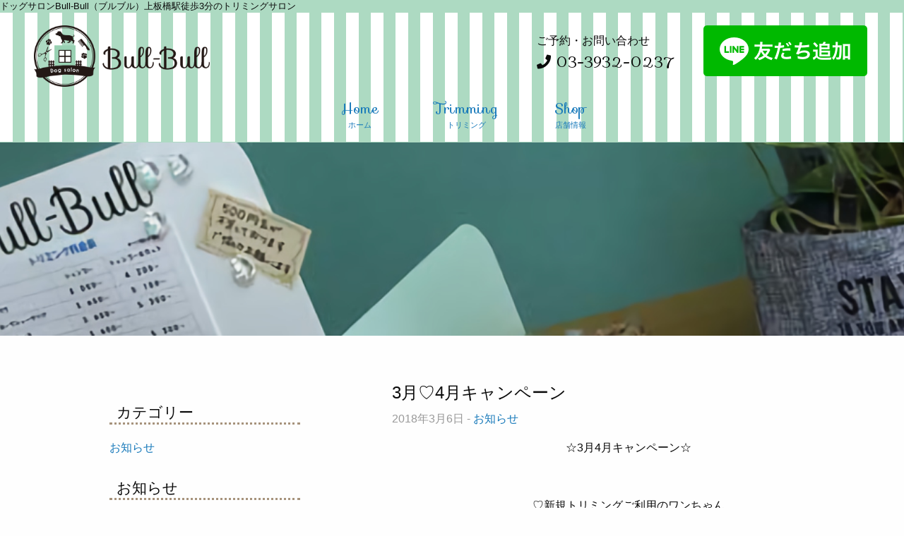

--- FILE ---
content_type: text/css
request_url: https://www.bull-bull.jp/wp/wp-content/themes/bullbull/assets/css/style.css?ver=6.9
body_size: 4240
content:
@charset "UTF-8";
/************************************************

Stylesheet: Main Stylesheet

*************************************************/
/*********************
GENERAL STYLES
*********************/

/*********************
LINK STYLES
*********************/
a:link, a:visited:link {
  -webkit-tap-highlight-color: rgba(0, 0, 0, 0.3); }

/*********************
H1, H2, H3, H4, H5 P STYLES
*********************/
h1 a, .h1 a, h2 a, .h2 a, h3 a, .h3 a, h4 a, .h4 a, h5 a, .h5 a {
  text-decoration: none; }

/*********************
HEADER STYLES
*********************/
.header ul.off-canvas-list li {
  list-style: none; }

/*********************
NAVIGATION STYLES
*********************/
.top-bar .title-area {
  z-index: 1; }

.off-canvas-list ul {
  margin-left: 0; }
  .off-canvas-list ul li a {
    border-bottom: 0px; }
  .off-canvas-list ul .dropdown {
    margin-left: 20px; }

/*********************
POSTS & CONTENT STYLES
*********************/
#content #inner-content {
  padding: 1rem 0rem; }

.page-title .vcard {
  border: 0px;
  padding: 0px; }

.byline {
  color: #999; }

.entry-content img {
  max-width: 100%;
  height: auto; }

.entry-content .alignleft, .entry-content img.alignleft {
  margin-right: 1.5em;
  display: inline;
  float: left; }

.entry-content .alignright, .entry-content img.alignright {
  margin-left: 1.5em;
  display: inline;
  float: right; }

.entry-content .aligncenter, .entry-content img.aligncenter {
  margin-right: auto;
  margin-left: auto;
  display: block;
  clear: both; }

.entry-content video, .entry-content object {
  max-width: 100%;
  height: auto; }

.entry-content pre {
  background: #eee;
  border: 1px solid #cecece;
  padding: 10px; }

.wp-caption {
  max-width: 100%;
  background: #eee;
  padding: 5px; }
  .wp-caption img {
    max-width: 100%;
    margin-bottom: 0;
    width: 100%; }
  .wp-caption p.wp-caption-text {
    font-size: 0.85em;
    margin: 4px 0 7px;
    text-align: center; }

.post-password-form input[type="submit"] {
  display: inline-block;
  text-align: center;
  line-height: 1;
  cursor: pointer;
  -webkit-appearance: none;
  transition: all 0.25s ease-out;
  vertical-align: middle;
  border: 1px solid transparent;
  border-radius: 0;
  padding: 0.85em 1em;
  margin: 0 1rem 1rem 0;
  font-size: 0.9rem;
  background: #2199e8;
  color: #fff; }
  [data-whatinput='mouse'] .post-password-form input[type="submit"] {
    outline: 0; }
  .post-password-form input[type="submit"]:hover, .post-password-form input[type="submit"]:focus {
    background: #1583cc;
    color: #fff; }

/*********************
IMAGE GALLERY STYLES
*********************/
/*********************
PAGE NAVI STYLES
*********************/
.page-navigation {
  margin-top: 1rem; }

/*********************
COMMENT STYLES
*********************/
#comments .commentlist {
  margin-left: 0px; }

#respond ul {
  margin-left: 0px; }

.commentlist li {
  position: relative;
  clear: both;
  overflow: hidden;
  list-style-type: none;
  margin-bottom: 1.5em;
  padding: 0.7335em 10px; }
  .commentlist li:last-child {
    margin-bottom: 0; }
  .commentlist li ul.children {
    margin: 0; }

.commentlist li[class*=depth-] {
  margin-top: 1.1em; }

.commentlist li.depth-1 {
  margin-left: 0;
  margin-top: 0; }

.commentlist li:not(.depth-1) {
  margin-left: 10px;
  margin-top: 0;
  padding-bottom: 0; }

.commentlist .vcard {
  margin-left: 50px; }
  .commentlist .vcard cite.fn {
    font-weight: 700;
    font-style: normal; }
  .commentlist .vcard time {
    float: right; }
    .commentlist .vcard time a {
      color: #999;
      text-decoration: none; }
      .commentlist .vcard time a:hover {
        text-decoration: underline; }
  .commentlist .vcard img.avatar {
    position: absolute;
    left: 10px;
    padding: 2px;
    border: 1px solid #cecece;
    background: #fff; }

.commentlist .comment_content p {
  margin: 0.7335em 0 1.5em;
  font-size: 1em;
  line-height: 1.5em; }

.commentlist .comment-reply-link {
  float: right; }

/*********************
COMMENT FORM STYLES
*********************/
.respond-form {
  margin: 1.5em 10px;
  padding-bottom: 2.2em; }
  .respond-form form {
    margin: 0.75em 0; }
    .respond-form form li {
      list-style-type: none;
      clear: both;
      margin-bottom: 0.7335em; }
      .respond-form form li label,
      .respond-form form li small {
        display: none; }
    .respond-form form input[type=text],
    .respond-form form input[type=email],
    .respond-form form input[type=url],
    .respond-form form textarea {
      padding: 3px 6px;
      background: #efefef;
      border: 2px solid #cecece;
      line-height: 1.5em; }
      .respond-form form input[type=text]:focus,
      .respond-form form input[type=email]:focus,
      .respond-form form input[type=url]:focus,
      .respond-form form textarea:focus {
        background: #fff; }
      .respond-form form input[type=text]:invalid,
      .respond-form form input[type=email]:invalid,
      .respond-form form input[type=url]:invalid,
      .respond-form form textarea:invalid {
        outline: none;
        border-color: #fbc2c4;
        background-color: #f6e7eb;
        -ms-box-shadow: none;
        box-shadow: none; }
    .respond-form form input[type=text],
    .respond-form form input[type=email],
    .respond-form form input[type=url] {
      max-width: 400px;
      min-width: 250px; }
    .respond-form form textarea {
      resize: none;
      width: 97.3%;
      height: 150px; }

#comment-form-title {
  margin: 0 0 1.1em; }

#allowed_tags {
  margin: 1.5em 10px 0.7335em 0; }

.nocomments {
  margin: 0 20px 1.1em; }

/*********************
SIDEBARS & ASIDES
*********************/
.widget ul {
  margin: 0; }
  .widget ul li {
    list-style: none; }

/*********************
FOOTER STYLES
*********************/
.footer {
  clear: both;
  margin-top: 1em; }

/*********************
FOUNDATION STYLES
*********************/

/*********************
PLUGIN STYLES
*********************/
.gform_body ul {
  list-style: none outside none;
  margin: 0; }



/******************************************************************

ORIGINAL STYLE

******************************************************************/
.top-bar, .top-bar ul {
font-family: 'Sofia', cursive;
background-color: transparent;
}

.top-bar {
border-top: 1px solid #addac2;
border-bottom: 1px solid #addac2;


  background-color: #addac2;
  background-image: -webkit-gradient(linear, 0 0, 100% 0, color-stop(.5, #fff), color-stop(.5, transparent), to(transparent));
  background-image: -moz-linear-gradient(left, #fff 50%, transparent 50%, transparent);
  background-image: -o-linear-gradient(left, #fff 50%, transparent 50%, transparent);
  background-image: linear-gradient(left, #fff 50%, transparent 50%, transparent);
  -webkit-background-size:  35px;
  -moz-background-size: 35px;
  background-size: 35px;
  overflow: hidden;
  width: 100%;
  text-align: center;
}

.top-bar img {
  opacity: 1;
}

.top-img {
	background-color: #EFF8F3;
}

.header-h1 {
	font-size: 80%;
  background-color: #addac2;
  margin-bottom: 0;
}
.footer {
	padding-top: 2rem;
  background-color: #addac2;
}
address {
	font-style: normal;
}
address img {
	display: block;
	margin-bottom: 1rem;
}

.menu li a{
    display: block;
}
.menu li a span{
	display:block;
	margin-top: .5rem;
        font-size:0.7rem;
        font-family:'Hiragino Kaku Gothic ProN', Meiryo, sans-serif;
      }

.page-title {
	text-align:center;
	font-family: 'Sofia', cursive;
	margin-bottom: 2rem;

}


.inner h2,
.entry-content h2,
.sidebar h4 {
    border-bottom: 3px dotted #a6937c;
    margin-bottom: 20px;
    text-indent: 10px;
    height: auto;
    margin-top: 30px;
	}

.sidebar h4 {
	font-size: 1.3rem;
}
.inner h2 {
	font-size: 1rem;
}
.top h2 {
	text-indent: 0;
	font-size: 1.3rem;
	color: #5e4c35;
}
.entry-content h3 {
	margin-top: 2rem;
	margin-bottom: 2rem;
	}

.sbc-calendar {
	width: 100%;
}

.sbc-calendar-month {
    float: none;
    width: 95%!important;
    border: 0px solid #ccc!important;
    margin-right: 0px!important;
}

#sbc-calendar table {
    width: 100%;
}
.col {
	margin-bottom: 2rem;
}
table.tbl-trimming2 {
	border: 1px solid #ccc;
}
table.tbl-trimming2 caption {
	text-align: left;
	color: red;
}
table.tbl_salon th,
table.tbl_salon td {
	border-collapse:collapse;
}
table.tbl_salon th{
	text-align: right;
	vertical-align: top;
}

table.tbl_hotel th,
table.tbl_scaling th {
	white-space: nowrap;
	font-weight: normal;
	text-align: left;
}

table.tbl_hotel th,table.tbl_hotel td,
table.tbl_scaling th,table.tbl_scaling td{
	border: 1px solid #ccc;
	border-collapse: collapse;
}

table.tbl_salon tbody tr:nth-child(odd),
table.tbl_hotel tr:nth-child(odd),
table.tbl_scaling tr:nth-child(odd){
	border-bottom: 0;
    background-color: #fff;
}
table.tbl_salon tbody tr:nth-child(even),
table.tbl_hotel tr:nth-child(even),
table.tbl_scaling tr:nth-child(even) {
	border-bottom: 0;
    background-color: #fff;
}
.bnr {
	text-align: center;
}
.concept {
    padding: 3rem 0.5rem;
    background: #eff8f3;
	margin-bottom: 2rem;
}
.concept p {
	text-align: left;
}

.desc  {
	text-align: center;
}
.desc p  {
	text-align: left;
	font-size: 90%;
	padding: 0 20px;
}

.desc img {
	width:90%;
	margin: 0 auto;
	border: 1px solid #ddd;
	padding: 5px;
	margin-bottom: 1em;
}


.top .button {
	float:right;
	margin-right: 20px;
}
p.caution {
	color:#FF0000;
	font-size: 90%;
}
.tel {
	font-size: 120%;
}
.tel small {
	font-size: 80%;
}

small {
	margin-top: 15px;
}
h1.single-title {
	font-size: 1.5rem;
}
.article-header h2 {
	font-size: 2rem;
	}
.info {
	margin-top:3rem;
}
.information {
	text-align: center;}
	
footer .card-logo {
	margin-top: 1.5rem;
}

.inner.flow {
	border: 1px solid #ccc;
	padding: 1rem;
	margin: .5rem;
	background-color: aliceblue;
}
.inner.flow h4 {
	margin-bottom: 2rem;
	text-align: center;
	color: cornflowerblue;

}
.scaling-photo {
	text-align: center;
}



.desc#insta img {
	height: 320px;
}

a.instagram-card{
  display: block;
/*  position: relative;
*/  margin-bottom: 16px;
}
 
.instagram-card__img{
  max-width: 100%;
  height: auto;
  display: block;
  object-fit: cover;
}
 
/*// いいね数、コメント数*/
.instagram-card__badge{
	display: flex;
	line-height: 1;
	margin-left: 20px;
	color: #353535;
}
.instagram-icon {
	margin-right: .2rem;
}
.tellink {
	margin-bottom: .7rem;
}
.line {
	margin-bottom: 3rem;
}

@media screen and (max-width:767px) {
.header-h1 {
	text-align: center;
}
.header-h1 span {
	display:none;
}
.menu {
	display: table;
    table-layout: fixed;
	width: 100%;
    text-align: center;
	font-family: 'Sofia', cursive;
	font-size: 23px;

}
.off-canvas {
	background-color: #FFF;
}
.topbar-logo{
	width: 100%;
	}
footer {
	text-align: center;
}
table.tbl-trimming th {
	font-size: 90%;
}
.sbc-calendar-wrapper {
	margin-top: 1rem;
}
address img {
	margin-left: auto;
	margin-right: auto;
}
table.tbl_salon tbody td, table tbody th {
    padding: 0.5rem 0.3rem 0.3rem;
}
}
/* PC（768以上の端末） */
@media screen and (min-width:768px){
.menu.vertical>li {
    padding-top: 1rem;
}
.concept p {
	text-align: center;
}
.tel {
	text-align: left;
	display: inline-block;
    float: right;
	width: 30%;
}
.tellink {
	font-size: 150%;
	font-family: 'Sofia', cursive;
	font-style: normal;	
}
.top-bar-left .menu li {
	text-align: left;
}
.page-title {
	margin-bottom: 5rem;
}
.col {
	margin-bottom: 5rem;
}
.inner h2,
.inner h4,
.entry-content h2 {
	margin-bottom: 3rem;
	}
address {
	text-align: left;
}
.copyright {
	margin-top: 1rem;
	text-align: center;
	position: absolute;
	bottom: 0;
	font-size: .8rem;
}

}
@media screen and (min-width:1024px){
.top-bar, .top-bar ul {
font-size: 20px;
}
header .menu li a{
    padding: 0.5em 2em;
}
.tel {
	width: auto;
}
table.tbl_salon th{
	width: 40%;
}
}


/******************************************************************

Stylesheet: Retina Screens & Devices Stylesheet

When handling retina screens you need to make adjustments, especially
if you're not using font icons. Here you can add them in one neat
place.

******************************************************************/
/******************************************************************

Stylesheet: Print Stylesheet

This is the print stylesheet. There's probably not a lot
of reasons to edit this stylesheet. 

Remember to add things that won't make sense to print at 
the bottom. Things like nav, ads, and forms shouldbe set 
to display none.
******************************************************************/
@media print {
  * {
    background: transparent !important;
    color: black !important;
    text-shadow: none !important;
    -webkit-filter: none !important;
    filter: none !important;
    -ms-filter: none !important; }
  a, a:visited {
    color: #444 !important;
    text-decoration: underline; }
    a:after, a:visited:after {
      content: " (" attr(href) ")"; }
    a abbr[title]:after, a:visited abbr[title]:after {
      content: " (" attr(title) ")"; }
  .ir a:after,
  a[href^="javascript:"]:after,
  a[href^="#"]:after {
    content: ""; }
  pre, blockquote {
    border: 1px solid #999;
    page-break-inside: avoid; }
  thead {
    display: table-header-group; }
  tr, img {
    page-break-inside: avoid; }
  img {
    max-width: 100% !important; }
  @page {
    margin: 0.5cm; }
  p, h2, h3 {
    orphans: 3;
    widows: 3; }
  h2,
  h3 {
    page-break-after: avoid; }
  .sidebar,
  .page-navigation,
  .wp-prev-next,
  .respond-form,
  nav {
    display: none; } }
	
	


